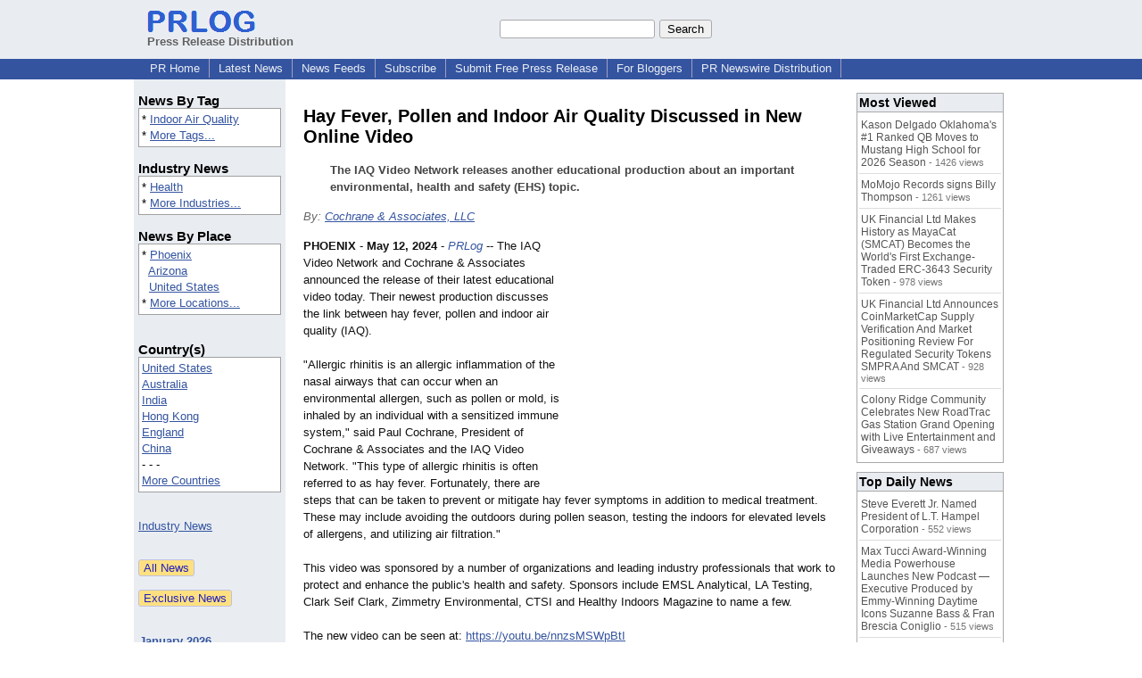

--- FILE ---
content_type: text/html; charset=utf-8
request_url: https://www.google.com/recaptcha/api2/aframe
body_size: 250
content:
<!DOCTYPE HTML><html><head><meta http-equiv="content-type" content="text/html; charset=UTF-8"></head><body><script nonce="jTjgQAeICM21P0UPilP5KA">/** Anti-fraud and anti-abuse applications only. See google.com/recaptcha */ try{var clients={'sodar':'https://pagead2.googlesyndication.com/pagead/sodar?'};window.addEventListener("message",function(a){try{if(a.source===window.parent){var b=JSON.parse(a.data);var c=clients[b['id']];if(c){var d=document.createElement('img');d.src=c+b['params']+'&rc='+(localStorage.getItem("rc::a")?sessionStorage.getItem("rc::b"):"");window.document.body.appendChild(d);sessionStorage.setItem("rc::e",parseInt(sessionStorage.getItem("rc::e")||0)+1);localStorage.setItem("rc::h",'1768993703288');}}}catch(b){}});window.parent.postMessage("_grecaptcha_ready", "*");}catch(b){}</script></body></html>